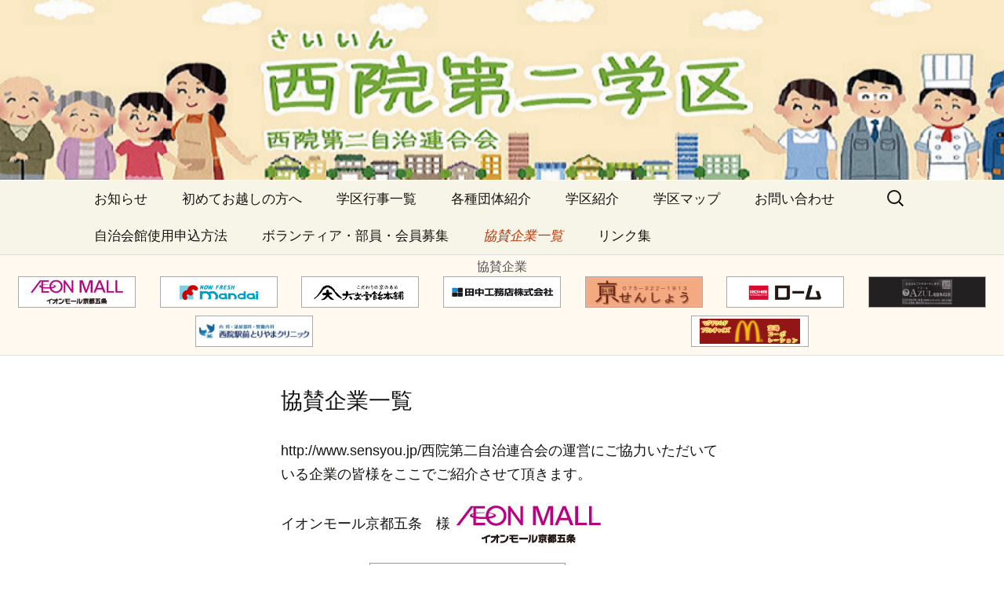

--- FILE ---
content_type: text/html; charset=UTF-8
request_url: https://saiin-dai2.com/%E5%8D%94%E8%B3%9B%E4%BC%81%E6%A5%AD%E4%B8%80%E8%A6%A7
body_size: 8801
content:
<!DOCTYPE html>
<!--[if IE 7]>
<html class="ie ie7" lang="ja">
<![endif]-->
<!--[if IE 8]>
<html class="ie ie8" lang="ja">
<![endif]-->
<!--[if !(IE 7) & !(IE 8)]><!-->
<html lang="ja">
<!--<![endif]-->
<head prefix="og: http://ogp.me/ns# fb: http://ogp.me/ns/fb#  article: http://ogp.me/ns/article#">
	<meta charset="UTF-8">
	<meta name="viewport" content="width=device-width">
	<title>協賛企業一覧 | 西院第二学区</title>
	<link rel="profile" href="http://gmpg.org/xfn/11">
	<link rel="pingback" href="https://saiin-dai2.com/xmlrpc.php">
	<!--[if lt IE 9]>
	<script src="https://saiin-dai2.com/wp-content/themes/twentythirteen/js/html5.js"></script>
	<![endif]-->
	<meta name='robots' content='max-image-preview:large' />
<link rel="alternate" type="application/rss+xml" title="西院第二学区 &raquo; フィード" href="https://saiin-dai2.com/feed" />
<link rel="alternate" type="application/rss+xml" title="西院第二学区 &raquo; コメントフィード" href="https://saiin-dai2.com/comments/feed" />
<link rel="alternate" title="oEmbed (JSON)" type="application/json+oembed" href="https://saiin-dai2.com/wp-json/oembed/1.0/embed?url=https%3A%2F%2Fsaiin-dai2.com%2F%25e5%258d%2594%25e8%25b3%259b%25e4%25bc%2581%25e6%25a5%25ad%25e4%25b8%2580%25e8%25a6%25a7" />
<link rel="alternate" title="oEmbed (XML)" type="text/xml+oembed" href="https://saiin-dai2.com/wp-json/oembed/1.0/embed?url=https%3A%2F%2Fsaiin-dai2.com%2F%25e5%258d%2594%25e8%25b3%259b%25e4%25bc%2581%25e6%25a5%25ad%25e4%25b8%2580%25e8%25a6%25a7&#038;format=xml" />
<style id='wp-img-auto-sizes-contain-inline-css'>
img:is([sizes=auto i],[sizes^="auto," i]){contain-intrinsic-size:3000px 1500px}
/*# sourceURL=wp-img-auto-sizes-contain-inline-css */
</style>
<style id='wp-block-library-inline-css'>
:root{--wp-block-synced-color:#7a00df;--wp-block-synced-color--rgb:122,0,223;--wp-bound-block-color:var(--wp-block-synced-color);--wp-editor-canvas-background:#ddd;--wp-admin-theme-color:#007cba;--wp-admin-theme-color--rgb:0,124,186;--wp-admin-theme-color-darker-10:#006ba1;--wp-admin-theme-color-darker-10--rgb:0,107,160.5;--wp-admin-theme-color-darker-20:#005a87;--wp-admin-theme-color-darker-20--rgb:0,90,135;--wp-admin-border-width-focus:2px}@media (min-resolution:192dpi){:root{--wp-admin-border-width-focus:1.5px}}.wp-element-button{cursor:pointer}:root .has-very-light-gray-background-color{background-color:#eee}:root .has-very-dark-gray-background-color{background-color:#313131}:root .has-very-light-gray-color{color:#eee}:root .has-very-dark-gray-color{color:#313131}:root .has-vivid-green-cyan-to-vivid-cyan-blue-gradient-background{background:linear-gradient(135deg,#00d084,#0693e3)}:root .has-purple-crush-gradient-background{background:linear-gradient(135deg,#34e2e4,#4721fb 50%,#ab1dfe)}:root .has-hazy-dawn-gradient-background{background:linear-gradient(135deg,#faaca8,#dad0ec)}:root .has-subdued-olive-gradient-background{background:linear-gradient(135deg,#fafae1,#67a671)}:root .has-atomic-cream-gradient-background{background:linear-gradient(135deg,#fdd79a,#004a59)}:root .has-nightshade-gradient-background{background:linear-gradient(135deg,#330968,#31cdcf)}:root .has-midnight-gradient-background{background:linear-gradient(135deg,#020381,#2874fc)}:root{--wp--preset--font-size--normal:16px;--wp--preset--font-size--huge:42px}.has-regular-font-size{font-size:1em}.has-larger-font-size{font-size:2.625em}.has-normal-font-size{font-size:var(--wp--preset--font-size--normal)}.has-huge-font-size{font-size:var(--wp--preset--font-size--huge)}.has-text-align-center{text-align:center}.has-text-align-left{text-align:left}.has-text-align-right{text-align:right}.has-fit-text{white-space:nowrap!important}#end-resizable-editor-section{display:none}.aligncenter{clear:both}.items-justified-left{justify-content:flex-start}.items-justified-center{justify-content:center}.items-justified-right{justify-content:flex-end}.items-justified-space-between{justify-content:space-between}.screen-reader-text{border:0;clip-path:inset(50%);height:1px;margin:-1px;overflow:hidden;padding:0;position:absolute;width:1px;word-wrap:normal!important}.screen-reader-text:focus{background-color:#ddd;clip-path:none;color:#444;display:block;font-size:1em;height:auto;left:5px;line-height:normal;padding:15px 23px 14px;text-decoration:none;top:5px;width:auto;z-index:100000}html :where(.has-border-color){border-style:solid}html :where([style*=border-top-color]){border-top-style:solid}html :where([style*=border-right-color]){border-right-style:solid}html :where([style*=border-bottom-color]){border-bottom-style:solid}html :where([style*=border-left-color]){border-left-style:solid}html :where([style*=border-width]){border-style:solid}html :where([style*=border-top-width]){border-top-style:solid}html :where([style*=border-right-width]){border-right-style:solid}html :where([style*=border-bottom-width]){border-bottom-style:solid}html :where([style*=border-left-width]){border-left-style:solid}html :where(img[class*=wp-image-]){height:auto;max-width:100%}:where(figure){margin:0 0 1em}html :where(.is-position-sticky){--wp-admin--admin-bar--position-offset:var(--wp-admin--admin-bar--height,0px)}@media screen and (max-width:600px){html :where(.is-position-sticky){--wp-admin--admin-bar--position-offset:0px}}

/*# sourceURL=wp-block-library-inline-css */
</style><style id='global-styles-inline-css'>
:root{--wp--preset--aspect-ratio--square: 1;--wp--preset--aspect-ratio--4-3: 4/3;--wp--preset--aspect-ratio--3-4: 3/4;--wp--preset--aspect-ratio--3-2: 3/2;--wp--preset--aspect-ratio--2-3: 2/3;--wp--preset--aspect-ratio--16-9: 16/9;--wp--preset--aspect-ratio--9-16: 9/16;--wp--preset--color--black: #000000;--wp--preset--color--cyan-bluish-gray: #abb8c3;--wp--preset--color--white: #fff;--wp--preset--color--pale-pink: #f78da7;--wp--preset--color--vivid-red: #cf2e2e;--wp--preset--color--luminous-vivid-orange: #ff6900;--wp--preset--color--luminous-vivid-amber: #fcb900;--wp--preset--color--light-green-cyan: #7bdcb5;--wp--preset--color--vivid-green-cyan: #00d084;--wp--preset--color--pale-cyan-blue: #8ed1fc;--wp--preset--color--vivid-cyan-blue: #0693e3;--wp--preset--color--vivid-purple: #9b51e0;--wp--preset--color--dark-gray: #141412;--wp--preset--color--red: #bc360a;--wp--preset--color--medium-orange: #db572f;--wp--preset--color--light-orange: #ea9629;--wp--preset--color--yellow: #fbca3c;--wp--preset--color--dark-brown: #220e10;--wp--preset--color--medium-brown: #722d19;--wp--preset--color--light-brown: #eadaa6;--wp--preset--color--beige: #e8e5ce;--wp--preset--color--off-white: #f7f5e7;--wp--preset--gradient--vivid-cyan-blue-to-vivid-purple: linear-gradient(135deg,rgb(6,147,227) 0%,rgb(155,81,224) 100%);--wp--preset--gradient--light-green-cyan-to-vivid-green-cyan: linear-gradient(135deg,rgb(122,220,180) 0%,rgb(0,208,130) 100%);--wp--preset--gradient--luminous-vivid-amber-to-luminous-vivid-orange: linear-gradient(135deg,rgb(252,185,0) 0%,rgb(255,105,0) 100%);--wp--preset--gradient--luminous-vivid-orange-to-vivid-red: linear-gradient(135deg,rgb(255,105,0) 0%,rgb(207,46,46) 100%);--wp--preset--gradient--very-light-gray-to-cyan-bluish-gray: linear-gradient(135deg,rgb(238,238,238) 0%,rgb(169,184,195) 100%);--wp--preset--gradient--cool-to-warm-spectrum: linear-gradient(135deg,rgb(74,234,220) 0%,rgb(151,120,209) 20%,rgb(207,42,186) 40%,rgb(238,44,130) 60%,rgb(251,105,98) 80%,rgb(254,248,76) 100%);--wp--preset--gradient--blush-light-purple: linear-gradient(135deg,rgb(255,206,236) 0%,rgb(152,150,240) 100%);--wp--preset--gradient--blush-bordeaux: linear-gradient(135deg,rgb(254,205,165) 0%,rgb(254,45,45) 50%,rgb(107,0,62) 100%);--wp--preset--gradient--luminous-dusk: linear-gradient(135deg,rgb(255,203,112) 0%,rgb(199,81,192) 50%,rgb(65,88,208) 100%);--wp--preset--gradient--pale-ocean: linear-gradient(135deg,rgb(255,245,203) 0%,rgb(182,227,212) 50%,rgb(51,167,181) 100%);--wp--preset--gradient--electric-grass: linear-gradient(135deg,rgb(202,248,128) 0%,rgb(113,206,126) 100%);--wp--preset--gradient--midnight: linear-gradient(135deg,rgb(2,3,129) 0%,rgb(40,116,252) 100%);--wp--preset--gradient--autumn-brown: linear-gradient(135deg, rgba(226,45,15,1) 0%, rgba(158,25,13,1) 100%);--wp--preset--gradient--sunset-yellow: linear-gradient(135deg, rgba(233,139,41,1) 0%, rgba(238,179,95,1) 100%);--wp--preset--gradient--light-sky: linear-gradient(135deg,rgba(228,228,228,1.0) 0%,rgba(208,225,252,1.0) 100%);--wp--preset--gradient--dark-sky: linear-gradient(135deg,rgba(0,0,0,1.0) 0%,rgba(56,61,69,1.0) 100%);--wp--preset--font-size--small: 13px;--wp--preset--font-size--medium: 20px;--wp--preset--font-size--large: 36px;--wp--preset--font-size--x-large: 42px;--wp--preset--spacing--20: 0.44rem;--wp--preset--spacing--30: 0.67rem;--wp--preset--spacing--40: 1rem;--wp--preset--spacing--50: 1.5rem;--wp--preset--spacing--60: 2.25rem;--wp--preset--spacing--70: 3.38rem;--wp--preset--spacing--80: 5.06rem;--wp--preset--shadow--natural: 6px 6px 9px rgba(0, 0, 0, 0.2);--wp--preset--shadow--deep: 12px 12px 50px rgba(0, 0, 0, 0.4);--wp--preset--shadow--sharp: 6px 6px 0px rgba(0, 0, 0, 0.2);--wp--preset--shadow--outlined: 6px 6px 0px -3px rgb(255, 255, 255), 6px 6px rgb(0, 0, 0);--wp--preset--shadow--crisp: 6px 6px 0px rgb(0, 0, 0);}:where(.is-layout-flex){gap: 0.5em;}:where(.is-layout-grid){gap: 0.5em;}body .is-layout-flex{display: flex;}.is-layout-flex{flex-wrap: wrap;align-items: center;}.is-layout-flex > :is(*, div){margin: 0;}body .is-layout-grid{display: grid;}.is-layout-grid > :is(*, div){margin: 0;}:where(.wp-block-columns.is-layout-flex){gap: 2em;}:where(.wp-block-columns.is-layout-grid){gap: 2em;}:where(.wp-block-post-template.is-layout-flex){gap: 1.25em;}:where(.wp-block-post-template.is-layout-grid){gap: 1.25em;}.has-black-color{color: var(--wp--preset--color--black) !important;}.has-cyan-bluish-gray-color{color: var(--wp--preset--color--cyan-bluish-gray) !important;}.has-white-color{color: var(--wp--preset--color--white) !important;}.has-pale-pink-color{color: var(--wp--preset--color--pale-pink) !important;}.has-vivid-red-color{color: var(--wp--preset--color--vivid-red) !important;}.has-luminous-vivid-orange-color{color: var(--wp--preset--color--luminous-vivid-orange) !important;}.has-luminous-vivid-amber-color{color: var(--wp--preset--color--luminous-vivid-amber) !important;}.has-light-green-cyan-color{color: var(--wp--preset--color--light-green-cyan) !important;}.has-vivid-green-cyan-color{color: var(--wp--preset--color--vivid-green-cyan) !important;}.has-pale-cyan-blue-color{color: var(--wp--preset--color--pale-cyan-blue) !important;}.has-vivid-cyan-blue-color{color: var(--wp--preset--color--vivid-cyan-blue) !important;}.has-vivid-purple-color{color: var(--wp--preset--color--vivid-purple) !important;}.has-black-background-color{background-color: var(--wp--preset--color--black) !important;}.has-cyan-bluish-gray-background-color{background-color: var(--wp--preset--color--cyan-bluish-gray) !important;}.has-white-background-color{background-color: var(--wp--preset--color--white) !important;}.has-pale-pink-background-color{background-color: var(--wp--preset--color--pale-pink) !important;}.has-vivid-red-background-color{background-color: var(--wp--preset--color--vivid-red) !important;}.has-luminous-vivid-orange-background-color{background-color: var(--wp--preset--color--luminous-vivid-orange) !important;}.has-luminous-vivid-amber-background-color{background-color: var(--wp--preset--color--luminous-vivid-amber) !important;}.has-light-green-cyan-background-color{background-color: var(--wp--preset--color--light-green-cyan) !important;}.has-vivid-green-cyan-background-color{background-color: var(--wp--preset--color--vivid-green-cyan) !important;}.has-pale-cyan-blue-background-color{background-color: var(--wp--preset--color--pale-cyan-blue) !important;}.has-vivid-cyan-blue-background-color{background-color: var(--wp--preset--color--vivid-cyan-blue) !important;}.has-vivid-purple-background-color{background-color: var(--wp--preset--color--vivid-purple) !important;}.has-black-border-color{border-color: var(--wp--preset--color--black) !important;}.has-cyan-bluish-gray-border-color{border-color: var(--wp--preset--color--cyan-bluish-gray) !important;}.has-white-border-color{border-color: var(--wp--preset--color--white) !important;}.has-pale-pink-border-color{border-color: var(--wp--preset--color--pale-pink) !important;}.has-vivid-red-border-color{border-color: var(--wp--preset--color--vivid-red) !important;}.has-luminous-vivid-orange-border-color{border-color: var(--wp--preset--color--luminous-vivid-orange) !important;}.has-luminous-vivid-amber-border-color{border-color: var(--wp--preset--color--luminous-vivid-amber) !important;}.has-light-green-cyan-border-color{border-color: var(--wp--preset--color--light-green-cyan) !important;}.has-vivid-green-cyan-border-color{border-color: var(--wp--preset--color--vivid-green-cyan) !important;}.has-pale-cyan-blue-border-color{border-color: var(--wp--preset--color--pale-cyan-blue) !important;}.has-vivid-cyan-blue-border-color{border-color: var(--wp--preset--color--vivid-cyan-blue) !important;}.has-vivid-purple-border-color{border-color: var(--wp--preset--color--vivid-purple) !important;}.has-vivid-cyan-blue-to-vivid-purple-gradient-background{background: var(--wp--preset--gradient--vivid-cyan-blue-to-vivid-purple) !important;}.has-light-green-cyan-to-vivid-green-cyan-gradient-background{background: var(--wp--preset--gradient--light-green-cyan-to-vivid-green-cyan) !important;}.has-luminous-vivid-amber-to-luminous-vivid-orange-gradient-background{background: var(--wp--preset--gradient--luminous-vivid-amber-to-luminous-vivid-orange) !important;}.has-luminous-vivid-orange-to-vivid-red-gradient-background{background: var(--wp--preset--gradient--luminous-vivid-orange-to-vivid-red) !important;}.has-very-light-gray-to-cyan-bluish-gray-gradient-background{background: var(--wp--preset--gradient--very-light-gray-to-cyan-bluish-gray) !important;}.has-cool-to-warm-spectrum-gradient-background{background: var(--wp--preset--gradient--cool-to-warm-spectrum) !important;}.has-blush-light-purple-gradient-background{background: var(--wp--preset--gradient--blush-light-purple) !important;}.has-blush-bordeaux-gradient-background{background: var(--wp--preset--gradient--blush-bordeaux) !important;}.has-luminous-dusk-gradient-background{background: var(--wp--preset--gradient--luminous-dusk) !important;}.has-pale-ocean-gradient-background{background: var(--wp--preset--gradient--pale-ocean) !important;}.has-electric-grass-gradient-background{background: var(--wp--preset--gradient--electric-grass) !important;}.has-midnight-gradient-background{background: var(--wp--preset--gradient--midnight) !important;}.has-small-font-size{font-size: var(--wp--preset--font-size--small) !important;}.has-medium-font-size{font-size: var(--wp--preset--font-size--medium) !important;}.has-large-font-size{font-size: var(--wp--preset--font-size--large) !important;}.has-x-large-font-size{font-size: var(--wp--preset--font-size--x-large) !important;}
/*# sourceURL=global-styles-inline-css */
</style>

<style id='classic-theme-styles-inline-css'>
/*! This file is auto-generated */
.wp-block-button__link{color:#fff;background-color:#32373c;border-radius:9999px;box-shadow:none;text-decoration:none;padding:calc(.667em + 2px) calc(1.333em + 2px);font-size:1.125em}.wp-block-file__button{background:#32373c;color:#fff;text-decoration:none}
/*# sourceURL=/wp-includes/css/classic-themes.min.css */
</style>
<link rel='stylesheet' id='contact-form-7-css' href='https://saiin-dai2.com/wp-content/plugins/contact-form-7/includes/css/styles.css?ver=6.1.4' media='all' />
<link rel='stylesheet' id='parent-style-css' href='https://saiin-dai2.com/wp-content/themes/twentythirteen/style.css?ver=6.9' media='all' />
<link rel='stylesheet' id='genericons-css' href='https://saiin-dai2.com/wp-content/themes/twentythirteen/genericons/genericons.css?ver=20251101' media='all' />
<link rel='stylesheet' id='twentythirteen-style-css' href='https://saiin-dai2.com/wp-content/themes/twentythirteen-child/style.css?ver=20251202' media='all' />
<link rel='stylesheet' id='twentythirteen-block-style-css' href='https://saiin-dai2.com/wp-content/themes/twentythirteen/css/blocks.css?ver=20240520' media='all' />
<script src="https://saiin-dai2.com/wp-includes/js/jquery/jquery.min.js?ver=3.7.1" id="jquery-core-js"></script>
<script src="https://saiin-dai2.com/wp-includes/js/jquery/jquery-migrate.min.js?ver=3.4.1" id="jquery-migrate-js"></script>
<script src="https://saiin-dai2.com/wp-content/themes/twentythirteen/js/functions.js?ver=20250727" id="twentythirteen-script-js" defer data-wp-strategy="defer"></script>
<link rel="https://api.w.org/" href="https://saiin-dai2.com/wp-json/" /><link rel="alternate" title="JSON" type="application/json" href="https://saiin-dai2.com/wp-json/wp/v2/pages/510" /><link rel="EditURI" type="application/rsd+xml" title="RSD" href="https://saiin-dai2.com/xmlrpc.php?rsd" />
<meta name="generator" content="WordPress 6.9" />
<link rel="canonical" href="https://saiin-dai2.com/%e5%8d%94%e8%b3%9b%e4%bc%81%e6%a5%ad%e4%b8%80%e8%a6%a7" />
<link rel='shortlink' href='https://saiin-dai2.com/?p=510' />
	<style type="text/css" id="twentythirteen-header-css">
		.site-header {
		background: url(https://saiin-dai2.com/wp-content/uploads/2018/05/saiinn-4.png) no-repeat scroll top;
		background-size: 1600px auto;
	}
	@media (max-width: 767px) {
		.site-header {
			background-size: 768px auto;
		}
	}
	@media (max-width: 359px) {
		.site-header {
			background-size: 360px auto;
		}
	}
			.site-title,
	.site-description {
		position: absolute;
		clip-path: inset(50%);
	}
			</style>
			<style id="wp-custom-css">
			/* フッターバナー仮 */
.site-footer .widget.dummy{
display: flex;
flex-wrap: wrap;
justify-content: center;
}
.site-footer .widget.dummy p {
width:100%;
}
.site-footer .widget.dummy a {
display: inline-block;
background-color: #fff;
box-sizing:border-box;
border: 1px solid #999;
width: 280px;
height: 80px!important;
line-height: 80px!important;
margin: 0 5px 10px;
}		</style>
		<meta property="og:type" content="website" />
<meta property="og:title" content="西院第二学区" />
<meta property="og:url" content="saiin-dai2.com" />
<meta property="og:image" content="https://saiin-dai2.com/wp-content/themes/twentythirteen-child/sns.jpg" />
<meta property="og:description" content="京都市右京区の西院第二学区公式サイト。学区の説明や各種団体紹介やイベント情報等を載せています。" />
</head>

<body class="wp-singular page-template-default page page-id-510 wp-embed-responsive wp-theme-twentythirteen wp-child-theme-twentythirteen-child single-author sidebar">
	<div id="page" class="hfeed site">
		<header id="masthead" class="site-header" role="banner">
			<a class="home-link" href="https://saiin-dai2.com/" title="西院第二学区" rel="home">
				<h1 class="site-title">西院第二学区</h1>
				<h2 class="site-description">西院第二自治連合会の公式サイト</h2>
			</a>

			<div id="navbar" class="navbar">
				<nav id="site-navigation" class="navigation main-navigation" role="navigation">
					<button class="menu-toggle">メニュー</button>
					<a class="screen-reader-text skip-link" href="#content" title="コンテンツへスキップ">コンテンツへスキップ</a>
					<div class="menu-%e3%83%a1%e3%83%8b%e3%83%a5%e3%83%bc-1-container"><ul id="primary-menu" class="nav-menu"><li id="menu-item-26" class="menu-item menu-item-type-custom menu-item-object-custom menu-item-home menu-item-26"><a href="https://saiin-dai2.com/">お知らせ</a></li>
<li id="menu-item-194" class="menu-item menu-item-type-post_type menu-item-object-page menu-item-194"><a href="https://saiin-dai2.com/faq">初めてお越しの方へ</a></li>
<li id="menu-item-2645" class="menu-item menu-item-type-post_type menu-item-object-page menu-item-2645"><a href="https://saiin-dai2.com/%e5%ad%a6%e5%8c%ba%e8%a1%8c%e4%ba%8b">学区行事一覧</a></li>
<li id="menu-item-189" class="menu-item menu-item-type-post_type menu-item-object-page menu-item-189"><a href="https://saiin-dai2.com/group">各種団体紹介</a></li>
<li id="menu-item-191" class="menu-item menu-item-type-post_type menu-item-object-page menu-item-191"><a href="https://saiin-dai2.com/about">学区紹介</a></li>
<li id="menu-item-190" class="menu-item menu-item-type-post_type menu-item-object-page menu-item-190"><a href="https://saiin-dai2.com/map">学区マップ</a></li>
<li id="menu-item-193" class="menu-item menu-item-type-post_type menu-item-object-page menu-item-193"><a href="https://saiin-dai2.com/contact">お問い合わせ</a></li>
<li id="menu-item-1923" class="menu-item menu-item-type-post_type menu-item-object-page menu-item-1923"><a href="https://saiin-dai2.com/%e8%87%aa%e6%b2%bb%e4%bc%9a%e9%a4%a8%e4%bd%bf%e7%94%a8%e7%94%b3%e8%be%bc%e6%96%b9%e6%b3%95">自治会館使用申込方法</a></li>
<li id="menu-item-1967" class="menu-item menu-item-type-post_type menu-item-object-page menu-item-1967"><a href="https://saiin-dai2.com/%e3%83%9c%e3%83%a9%e3%83%b3%e3%83%86%e3%82%a3%e3%82%a2%e3%83%bb%e9%83%a8%e5%93%a1%e3%83%bb%e4%bc%9a%e5%93%a1%e5%8b%9f%e9%9b%86">ボランティア・部員・会員募集</a></li>
<li id="menu-item-526" class="menu-item menu-item-type-post_type menu-item-object-page current-menu-item page_item page-item-510 current_page_item menu-item-526"><a href="https://saiin-dai2.com/%e5%8d%94%e8%b3%9b%e4%bc%81%e6%a5%ad%e4%b8%80%e8%a6%a7" aria-current="page">協賛企業一覧</a></li>
<li id="menu-item-188" class="menu-item menu-item-type-post_type menu-item-object-page menu-item-188"><a href="https://saiin-dai2.com/link">リンク集</a></li>
</ul></div>					<form role="search" method="get" class="search-form" action="https://saiin-dai2.com/">
				<label>
					<span class="screen-reader-text">検索:</span>
					<input type="search" class="search-field" placeholder="検索&hellip;" value="" name="s" />
				</label>
				<input type="submit" class="search-submit" value="検索" />
			</form>				</nav><!-- #site-navigation -->
			</div><!-- #navbar -->
		</header><!-- #masthead -->

							<div class="kyosan_banner top"><span class="smba">協賛企業</span>
										<a href="http://kyotogojyo-aeonmall.com/" target="_blank" style=""><span style="background-image: url(https://saiin-dai2.com/wp-content/uploads/2019/05/banner_aeon.jpg);">イオンモール京都五条</span></a>
											<a href="http://sasp.mapion.co.jp/b/mandai/info/170/" target="_blank" style=""><span style="background-image: url(https://saiin-dai2.com/wp-content/uploads/2019/05/banner_mandai.gif);">万代</span></a>
											<a href="http://www.daimonji.co.jp/" target="_blank" style=""><span style="background-image: url(https://saiin-dai2.com/wp-content/uploads/2019/05/banner_daimonji.gif);">大文字飴本舗</span></a>
											<a href="http://tanaka501.com" target="_blank" style=""><span style="background-image: url(https://saiin-dai2.com/wp-content/uploads/2019/05/banner_tanakakoumuten.gif);">田中工務店株式会社</span></a>
											<a href="http://sensyou.jp" target="_blank" style=" background-color:#f4ab87;"><span style="background-image: url(https://saiin-dai2.com/wp-content/uploads/2019/05/banner_sensho.gif);">京料理せんしょう</span></a>
											<a href="http://www.rohm.co.jp" target="_blank" style=""><span style="background-image: url(https://saiin-dai2.com/wp-content/uploads/2019/05/banner_rohm.gif);">ローム株式会社</span></a>
											<a href="http://www.azul-denki.com" target="_blank" style=" background-color:#222021;"><span style="background-image: url(https://saiin-dai2.com/wp-content/uploads/2019/05/banner_azul.jpg);">AZUL電器株式会社</span></a>
											<a href="http://toriyama-clinic.com/" target="_blank" style=""><span style="background-image: url(https://saiin-dai2.com/wp-content/uploads/2019/05/banner_toriyama.gif);">とりやまクリニック</span></a>
											<a href="" target="_blank" style=""><span style="background-image: url(https://saiin-dai2.com/wp-content/uploads/2019/07/f5fd2952ea11b4c2b69cc9045bb2e13c.png);">マクドナルドフランチャイズ　空海コーポレーション</span></a>
											</div>
				

		<div id="main" class="site-main">

	<div id="primary" class="content-area">
		<div id="content" class="site-content" role="main">

						
				<article id="post-510" class="post-510 page type-page status-publish hentry">
					<header class="entry-header">
						
						<h1 class="entry-title">協賛企業一覧</h1>
					</header><!-- .entry-header -->

					<div class="entry-content">
						<p>http://www.sensyou.jp/西院第二自治連合会の運営にご協力いただいている企業の皆様をここでご紹介させて頂きます。</p>
<p>イオンモール京都五条　様<a href="http://kyotogojyo-aeonmall.com/"><img decoding="async" class="alignnone size-full wp-image-507" src="https://saiin-dai2.com/wp-content/uploads/2016/04/7af0490bb1c0a50e4462861218f410ea.jpg" alt="バナー用 [294028]" width="200" height="50" /></a></p>
<p>mandai　様　<a href="http://sasp.mapion.co.jp/b/mandai/info/170/"><img decoding="async" class="alignnone size-full wp-image-231" src="https://saiin-dai2.com/wp-content/uploads/2015/10/banner_mandai.gif" alt="banner_mandai" width="250" height="50" /></a></p>
<p>株式会社大文字飴本舗　様　<a href="http://www.daimonji.co.jp/"><img decoding="async" class="alignnone size-full wp-image-232" src="https://saiin-dai2.com/wp-content/uploads/2015/10/banner_daimonji.gif" alt="banner_daimonji" width="250" height="50" /></a></p>
<p>田中工務店株式会社　様　<a href="http://tanaka501.com/"><img loading="lazy" decoding="async" class="alignnone size-full wp-image-373" src="https://saiin-dai2.com/wp-content/uploads/2015/10/banner-tanakakoumuten-1.png" alt="田中工務店株式会社" width="250" height="50" /></a></p>
<p>京料理せんしょう　様　<a href="http://sensyou.jp/"><img loading="lazy" decoding="async" class="alignnone wp-image-572" src="https://saiin-dai2.com/wp-content/uploads/2015/10/c1dd91a78f40785159cb593f97ee0e9d-300x75.gif" alt="京料理せんしょう" width="200" height="50" srcset="https://saiin-dai2.com/wp-content/uploads/2015/10/c1dd91a78f40785159cb593f97ee0e9d-300x75.gif 300w, https://saiin-dai2.com/wp-content/uploads/2015/10/c1dd91a78f40785159cb593f97ee0e9d-768x192.gif 768w" sizes="auto, (max-width: 200px) 100vw, 200px" /></a></p>
<p>ローム株式会社　様     <a href="http://www.rohm.co.jp"><img loading="lazy" decoding="async" class="alignnone size-full wp-image-944" src="https://saiin-dai2.com/wp-content/uploads/2016/04/e1123125f016a2bc2a99106a4dcbe612.jpg" alt="ローム株式会社" width="250" height="50" /></a></p>
<p>AZUL電器株式会社　様　<a href="http://www.azul-denki.com/"><img loading="lazy" decoding="async" class="wp-image-1235 alignnone" src="https://saiin-dai2.com/wp-content/uploads/2015/10/IMG_1162201-300x149.jpg" alt="" width="230" height="114" srcset="https://saiin-dai2.com/wp-content/uploads/2015/10/IMG_1162201-300x149.jpg 300w, https://saiin-dai2.com/wp-content/uploads/2015/10/IMG_1162201-768x382.jpg 768w, https://saiin-dai2.com/wp-content/uploads/2015/10/IMG_1162201-1024x510.jpg 1024w, https://saiin-dai2.com/wp-content/uploads/2015/10/IMG_1162201.jpg 2016w" sizes="auto, (max-width: 230px) 100vw, 230px" /></a></p>
<p>西院駅前とりやまクリニック　様　<a href="http://toriyama-clinic.com/"><img loading="lazy" decoding="async" class="wp-image-1296 size-medium alignnone" src="https://saiin-dai2.com/wp-content/uploads/2015/10/logo01-300x46-1-300x46.jpg" alt="" width="300" height="46" /></a></p>
											</div><!-- .entry-content -->

					<footer class="entry-meta">
											</footer><!-- .entry-meta -->
				</article><!-- #post -->

			
		</div><!-- #content -->
	</div><!-- #primary -->


		</div><!-- #main -->
		<footer id="colophon" class="site-footer" role="contentinfo">
			<div id="secondary" class="sidebar-container" role="complementary">
				<div class="widget-area"></div>

				<p>こちらの企業に西院第二自治連合会の活動を応援していただいてます。</p>
			<div class="kyosan_banner footer">
								<a href="http://kyotogojyo-aeonmall.com/" target="_blank" style=""><span style="background-image: url(https://saiin-dai2.com/wp-content/uploads/2019/05/banner_aeon.jpg)">イオンモール京都五条</span></a>
									<a href="http://sasp.mapion.co.jp/b/mandai/info/170/" target="_blank" style=""><span style="background-image: url(https://saiin-dai2.com/wp-content/uploads/2019/05/banner_mandai.gif)">万代</span></a>
									<a href="http://www.daimonji.co.jp/" target="_blank" style=""><span style="background-image: url(https://saiin-dai2.com/wp-content/uploads/2019/05/banner_daimonji.gif)">大文字飴本舗</span></a>
									<a href="http://tanaka501.com" target="_blank" style=""><span style="background-image: url(https://saiin-dai2.com/wp-content/uploads/2019/05/banner_tanakakoumuten.gif)">田中工務店株式会社</span></a>
									<a href="http://sensyou.jp" target="_blank" style=" background-color:#f4ab87;"><span style="background-image: url(https://saiin-dai2.com/wp-content/uploads/2019/05/banner_sensho.gif)">京料理せんしょう</span></a>
									<a href="http://www.rohm.co.jp" target="_blank" style=""><span style="background-image: url(https://saiin-dai2.com/wp-content/uploads/2019/05/banner_rohm.gif)">ローム株式会社</span></a>
									<a href="http://www.azul-denki.com" target="_blank" style=" background-color:#222021;"><span style="background-image: url(https://saiin-dai2.com/wp-content/uploads/2019/05/banner_azul.jpg)">AZUL電器株式会社</span></a>
									<a href="http://toriyama-clinic.com/" target="_blank" style=""><span style="background-image: url(https://saiin-dai2.com/wp-content/uploads/2019/05/banner_toriyama.gif)">とりやまクリニック</span></a>
									<a href="" target="_blank" style=""><span style="background-image: url(https://saiin-dai2.com/wp-content/uploads/2019/07/f5fd2952ea11b4c2b69cc9045bb2e13c.png)">マクドナルドフランチャイズ　空海コーポレーション</span></a>
									</div>
			
	</div><!-- #secondary -->

			<div class="site-info">
				©2015-2026西院第二自治連絡会
				　<a href="https://saiin-dai2.com/sitepolicy">サイトポリシー</a>
			</div><!-- .site-info -->
		</footer><!-- #colophon -->
	</div><!-- #page -->

	<script type="speculationrules">
{"prefetch":[{"source":"document","where":{"and":[{"href_matches":"/*"},{"not":{"href_matches":["/wp-*.php","/wp-admin/*","/wp-content/uploads/*","/wp-content/*","/wp-content/plugins/*","/wp-content/themes/twentythirteen-child/*","/wp-content/themes/twentythirteen/*","/*\\?(.+)"]}},{"not":{"selector_matches":"a[rel~=\"nofollow\"]"}},{"not":{"selector_matches":".no-prefetch, .no-prefetch a"}}]},"eagerness":"conservative"}]}
</script>
<script src="https://saiin-dai2.com/wp-includes/js/dist/hooks.min.js?ver=dd5603f07f9220ed27f1" id="wp-hooks-js"></script>
<script src="https://saiin-dai2.com/wp-includes/js/dist/i18n.min.js?ver=c26c3dc7bed366793375" id="wp-i18n-js"></script>
<script id="wp-i18n-js-after">
wp.i18n.setLocaleData( { 'text direction\u0004ltr': [ 'ltr' ] } );
//# sourceURL=wp-i18n-js-after
</script>
<script src="https://saiin-dai2.com/wp-content/plugins/contact-form-7/includes/swv/js/index.js?ver=6.1.4" id="swv-js"></script>
<script id="contact-form-7-js-translations">
( function( domain, translations ) {
	var localeData = translations.locale_data[ domain ] || translations.locale_data.messages;
	localeData[""].domain = domain;
	wp.i18n.setLocaleData( localeData, domain );
} )( "contact-form-7", {"translation-revision-date":"2025-11-30 08:12:23+0000","generator":"GlotPress\/4.0.3","domain":"messages","locale_data":{"messages":{"":{"domain":"messages","plural-forms":"nplurals=1; plural=0;","lang":"ja_JP"},"This contact form is placed in the wrong place.":["\u3053\u306e\u30b3\u30f3\u30bf\u30af\u30c8\u30d5\u30a9\u30fc\u30e0\u306f\u9593\u9055\u3063\u305f\u4f4d\u7f6e\u306b\u7f6e\u304b\u308c\u3066\u3044\u307e\u3059\u3002"],"Error:":["\u30a8\u30e9\u30fc:"]}},"comment":{"reference":"includes\/js\/index.js"}} );
//# sourceURL=contact-form-7-js-translations
</script>
<script id="contact-form-7-js-before">
var wpcf7 = {
    "api": {
        "root": "https:\/\/saiin-dai2.com\/wp-json\/",
        "namespace": "contact-form-7\/v1"
    }
};
//# sourceURL=contact-form-7-js-before
</script>
<script src="https://saiin-dai2.com/wp-content/plugins/contact-form-7/includes/js/index.js?ver=6.1.4" id="contact-form-7-js"></script>
<script type="application/ld+json">
{
	"@context": "http://schema.org",
	"@type": "Organization",
	"name": "西院第二学区"
}
</script>
<script>
  (function(i,s,o,g,r,a,m){i['GoogleAnalyticsObject']=r;i[r]=i[r]||function(){
  (i[r].q=i[r].q||[]).push(arguments)},i[r].l=1*new Date();a=s.createElement(o),
  m=s.getElementsByTagName(o)[0];a.async=1;a.src=g;m.parentNode.insertBefore(a,m)
  })(window,document,'script','//www.google-analytics.com/analytics.js','ga');

  ga('create', 'UA-69400814-1', 'auto');
  ga('send', 'pageview');

</script>
</body>
</html>

--- FILE ---
content_type: text/css
request_url: https://saiin-dai2.com/wp-content/themes/twentythirteen-child/style.css?ver=20251202
body_size: 2391
content:
/*
Theme Name: twentythirteenchild
Theme URI:    http://kcp-design.com/twenty-thirteen-child/
Template: twentythirteen
Description: twentythirteen子テーマ
Author: kcp-design
Version: 1.0.0
*/

/* サイドバー背景色 */
.widget {
background-color:transparent; /* rgba(245, 247, 231, 0.7); */
}

.paging-navigation {
background-color: transparent; /* #e8e5ce;*/
}

/* 固定ページのコンテンツ幅 */
.page .entry-header, .page .entry-content, .page .entry-summary, .page .entry-meta {
padding: 0 20px;
max-width: 604px;
}
/* サイドバー無しの固定ページのコンテンツ幅 */
.nosidebar .entry-header, .nosidebar .entry-content, .nosidebar .entry-summary, .nosidebar .entry-meta {
padding: 0 20px;
max-width: 1080px;
}

/* 文字揃えなしの画像のmarginを0に */
img.alignnone {
margin:0;
}

/* ここまでは共通 */

/* 全体にゴシック化 */
body, h1, h2, h3, h4, h5, h6 {
font-family: "游ゴシック", YuGothic, "ヒラギノ角ゴ ProN W3","Hiragino Kaku Gothic ProN","メイリオ",Meiryo,sans-serif;
}

/* メインメニューの文字サイズ拡大 */
.nav-menu li a{font-size:17px;}/* 15px */

/* メインコンテンツの文字拡大 */
.top_message,
.entry-content{
font-size:18px;
line-height:1.7;
}

/* ------------------------
　トップページ
------------------------ */

/* メッセージ */
.top_message{
width:100%;
max-width: 1040px;
padding: 60px 60px 0;
margin: 0 auto;
font-size:20px;
}
@media only screen and (max-width:999px){
	.top_message{
	max-width: 604px;
	padding-left: 0;
	padding-right: 0;
	}
}
@media only screen and (max-width:767px){
	.top_message{
	width:100%;
	}
}
@media only screen and (max-width:643px){
	.top_message{
	padding: 20px 20px 0;
	}
}

#topcom {
margin-top: 40px;
}
@media only screen and (min-width:1000px){
	#topcom {
	background: transparent url('topcom_bg.png') 50% 50% no-repeat;
	padding: 0 180px;
	}
}
#topcom h2{
font-weight: normal;
text-align:center;
font-size:28px;
color:#60AB2C;
}
#topcom p{
}

/* トップページのサイドバーの開始高さ
.blog .site-main .sidebar-container {top: 440px;}
@media only screen and (max-width:999px){
	.blog .site-main .sidebar-container {top: 0px;}
} */

/* バナー */

.kyosan_banner{
	display: flex;
	flex-wrap: wrap;
	margin: 0 auto;
	justify-content: space-around;
	text-align: center;
	padding: .2em .5em 0;
}

.kyosan_banner.top{
	background-color: rgb(255, 249, 239);
	border-top: 1px solid #ddd;
	border-bottom: 1px solid #ddd;
}

.kyosan_banner a{
	border: 1px solid #aaa;
	margin: 0 5px 10px;
	background-color: #fff;
	display: inline-block;
}
.kyosan_banner.top a{
	width: 150px;
	height: 40px;
	padding: 3px;
}
.kyosan_banner.footer a{
	width: 290px;
	height: 80px;
	padding: 8px;
}
.kyosan_banner a span{
	background: transparent none 50% no-repeat;
	background-size: contain;
	text-indent: 100%;
	white-space: nowrap;
	overflow: hidden;
	display: block;
	width: 100%;
	height: 100%;
}
.smba {
	display: block;
	width: 100%;
	color:#555;
}

@media only screen and (max-width:769px){
	.kyosan_banner.top{
	display:block;
	text-align: left;
}
.smba {
	display: inline;
	width: auto%;
	font-size: 1em;
}
.smba::after {
	content:"：";
	display:inline;
}
.kyosan_banner.top a{
	display: inline-block;
	border: 0 none;
	background-color: transparent!important;
	text-decoration: none;
	padding: 0;
	margin: 0;
	color: #555;
	width: auto;
	height: auto;
}
.kyosan_banner.top a span{
	background-image: none!important;
	text-indent: unset;
	white-space: normal;
	overflow: unset;
	display: inline;
}
.kyosan_banner.top a:not(:last-child) span::after{
	content:"、";
	display:inline;
}
}


/* ------------------------
　その他ページ
------------------------ */

/* 記事見出し文字の縮小 */
h1{
font-size:28px;
}
h2{font-size:24px;}

/* 団体概要、年間予定のテーブル */
th, td {
border-top: 1px solid #bbb;
border-bottom: 1px solid #bbb;
padding:0.7em;
}

/* 月別カレンダーのテーブル */
#monthly th, #monthly td {
border-left: 1px solid #bbb;
border-right: 1px solid #bbb;
}

/* カテゴリーアーカイブページでのブロック高さを揃える */
@media only screen and (min-width:1000px){
	.category .site-main .sidebar-container{
	top:125px;
	}/* .archive-header + 20px */
}

/* スマホヘッダーの高さ */
@media only screen and (max-width:767px){
	.site-header .home-link {
	min-height: 85px;
	}
	div .site-header {
	background-position-y: -25px; /* 画像の高さは110px */
	background-size: 768px auto;
	}
}

/* サイドバー加入募集ウィジェット装飾 */
.sidebar-inner .widget-area .widget:first-child {
border: 6px solid;
border-color: #f7f5e7;
}

/* ギャラリーのマージン */
.gallery {
margin: 0 auto;
font-size:0;
text-align:center;
width:940px;
}
/* ギャラリーをフロートからinline-blockに変更 */
.gallery-item {
overflow: hidden;
position: relative;
width: 300px;
height:100px;
display: inline-block;
margin: 0 0 20px;
vertical-align: top;
text-align: left;
border:1px solid #eee;
float:none;
}
.gallery-columns-3 .gallery-item:nth-child(3n+2) {
margin-left: 20px;
margin-right: 20px;
}
@media only screen and (max-width:944px){
	.gallery {width:620px;}
	.gallery-columns-3 .gallery-item:nth-child(3n+2) {
	margin-left: 0;
	margin-right: 0;
	}
	.gallery-columns-3 .gallery-item:nth-child(2n) {margin-left: 20px;}
}
@media only screen and (max-width:654px){
	.gallery {width:300px;}
	.gallery-columns-3 .gallery-item:nth-child(2n) {margin-left: 0;}
}
/* ギャラリーのキャプションを強制表示 */
.gallery-item a{
opacity: 1;
font-style: normal;
font-size:24px;
padding:11px;
background-color: rgba(134, 194, 249, 0.7);
color: #000000;
width: 300px;
height:100px;
display: table-cell;
vertical-align: middle;
}
@media only screen and (max-width:767px){
}

/* Googleマップのボタン用 */
.saimap .entry-content img{max-width: none;}

/* フッターバナー用 */
.sidebar .site-footer .widget {width: 100%;}
.site-footer .sidebar-container {background-color: transparent;}
.site-footer .widget {color: #555;}

.site-info{text-align:center;}
.site-info a{text-decoration:underline;}

.sidebar .site-footer .widget-area {
max-width: 804px;
left: 0;
text-align: center;
}

--- FILE ---
content_type: text/plain
request_url: https://www.google-analytics.com/j/collect?v=1&_v=j102&a=1094930779&t=pageview&_s=1&dl=https%3A%2F%2Fsaiin-dai2.com%2F%25E5%258D%2594%25E8%25B3%259B%25E4%25BC%2581%25E6%25A5%25AD%25E4%25B8%2580%25E8%25A6%25A7&ul=en-us%40posix&dt=%E5%8D%94%E8%B3%9B%E4%BC%81%E6%A5%AD%E4%B8%80%E8%A6%A7%20%7C%20%E8%A5%BF%E9%99%A2%E7%AC%AC%E4%BA%8C%E5%AD%A6%E5%8C%BA&sr=1280x720&vp=1280x720&_u=IEBAAEABAAAAACAAI~&jid=2023051190&gjid=390067038&cid=113271906.1769014611&tid=UA-69400814-1&_gid=1785693225.1769014611&_r=1&_slc=1&z=555376213
body_size: -450
content:
2,cG-FXT445B25X